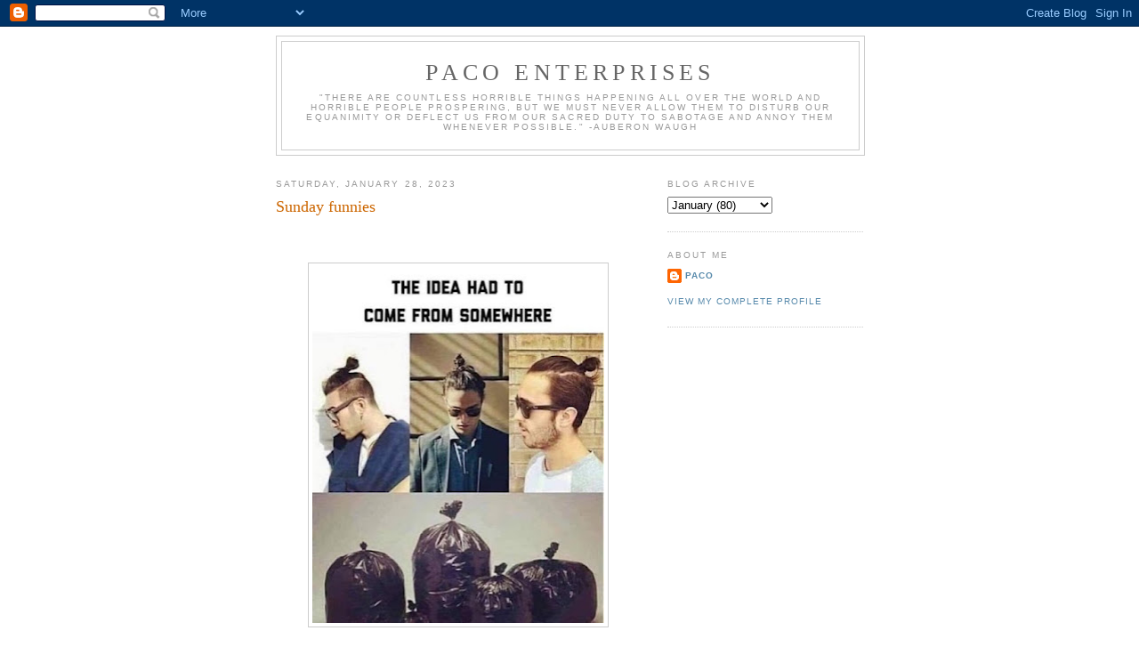

--- FILE ---
content_type: text/html; charset=UTF-8
request_url: https://pacoenterprises.blogspot.com/2023/01/sunday-funnies_28.html?showComment=1674974445996
body_size: 15065
content:
<!DOCTYPE html>
<html dir='ltr'>
<head>
<link href='https://www.blogger.com/static/v1/widgets/2944754296-widget_css_bundle.css' rel='stylesheet' type='text/css'/>
<meta content='text/html; charset=UTF-8' http-equiv='Content-Type'/>
<meta content='blogger' name='generator'/>
<link href='https://pacoenterprises.blogspot.com/favicon.ico' rel='icon' type='image/x-icon'/>
<link href='http://pacoenterprises.blogspot.com/2023/01/sunday-funnies_28.html' rel='canonical'/>
<link rel="alternate" type="application/atom+xml" title="Paco Enterprises - Atom" href="https://pacoenterprises.blogspot.com/feeds/posts/default" />
<link rel="alternate" type="application/rss+xml" title="Paco Enterprises - RSS" href="https://pacoenterprises.blogspot.com/feeds/posts/default?alt=rss" />
<link rel="service.post" type="application/atom+xml" title="Paco Enterprises - Atom" href="https://draft.blogger.com/feeds/6935370618605188900/posts/default" />

<link rel="alternate" type="application/atom+xml" title="Paco Enterprises - Atom" href="https://pacoenterprises.blogspot.com/feeds/8533144021562551058/comments/default" />
<!--Can't find substitution for tag [blog.ieCssRetrofitLinks]-->
<link href='https://blogger.googleusercontent.com/img/b/R29vZ2xl/AVvXsEgO7AqZ_MoG6kFhUGVkKq5daCBt1WnHQtO7QK0eP-1V-3AGHxzvFqAn9TsHptpa2JOWt0mIexA78fhwnLzgiW_pD_woN0ICrZsj2B3KBhQt4cFvyLqUpH61TOXkw5PjZflGx-rdrlehaF4pXGV-ViKrdcmERKFvE9raErKNfo2wHMh-Z7lTJ0ffxW-0rw/w328-h400/ninety%20man%20buns.jpg' rel='image_src'/>
<meta content='http://pacoenterprises.blogspot.com/2023/01/sunday-funnies_28.html' property='og:url'/>
<meta content='Sunday funnies' property='og:title'/>
<meta content='  Billions Dead As Doomsday Clock Springs Forward For Daylight Saving Time Tough call. Shortcut. &quot;Don&#39;t ask me again!&quot;   (H/T: R-man) I gues...' property='og:description'/>
<meta content='https://blogger.googleusercontent.com/img/b/R29vZ2xl/AVvXsEgO7AqZ_MoG6kFhUGVkKq5daCBt1WnHQtO7QK0eP-1V-3AGHxzvFqAn9TsHptpa2JOWt0mIexA78fhwnLzgiW_pD_woN0ICrZsj2B3KBhQt4cFvyLqUpH61TOXkw5PjZflGx-rdrlehaF4pXGV-ViKrdcmERKFvE9raErKNfo2wHMh-Z7lTJ0ffxW-0rw/w1200-h630-p-k-no-nu/ninety%20man%20buns.jpg' property='og:image'/>
<title>Paco Enterprises: Sunday funnies</title>
<style id='page-skin-1' type='text/css'><!--
/*
-----------------------------------------------
Blogger Template Style
Name:     Minima
Date:     26 Feb 2004
Updated by: Blogger Team
----------------------------------------------- */
/* Use this with templates/template-twocol.html */
body {
background:#ffffff;
margin:0;
color:#333333;
font:x-small Georgia Serif;
font-size/* */:/**/small;
font-size: /**/small;
text-align: center;
}
a:link {
color:#5588aa;
text-decoration:none;
}
a:visited {
color:#999999;
text-decoration:none;
}
a:hover {
color:#cc6600;
text-decoration:underline;
}
a img {
border-width:0;
}
/* Header
-----------------------------------------------
*/
#header-wrapper {
width:660px;
margin:0 auto 10px;
border:1px solid #cccccc;
}
#header-inner {
background-position: center;
margin-left: auto;
margin-right: auto;
}
#header {
margin: 5px;
border: 1px solid #cccccc;
text-align: center;
color:#666666;
}
#header h1 {
margin:5px 5px 0;
padding:15px 20px .25em;
line-height:1.2em;
text-transform:uppercase;
letter-spacing:.2em;
font: normal normal 200% Georgia, Serif;
}
#header a {
color:#666666;
text-decoration:none;
}
#header a:hover {
color:#666666;
}
#header .description {
margin:0 5px 5px;
padding:0 20px 15px;
max-width:700px;
text-transform:uppercase;
letter-spacing:.2em;
line-height: 1.4em;
font: normal normal 78% 'Trebuchet MS', Trebuchet, Arial, Verdana, Sans-serif;
color: #999999;
}
#header img {
margin-left: auto;
margin-right: auto;
}
/* Outer-Wrapper
----------------------------------------------- */
#outer-wrapper {
width: 660px;
margin:0 auto;
padding:10px;
text-align:left;
font: normal normal 100% Georgia, Serif;
}
#main-wrapper {
width: 410px;
float: left;
word-wrap: break-word; /* fix for long text breaking sidebar float in IE */
overflow: hidden;     /* fix for long non-text content breaking IE sidebar float */
}
#sidebar-wrapper {
width: 220px;
float: right;
word-wrap: break-word; /* fix for long text breaking sidebar float in IE */
overflow: hidden;      /* fix for long non-text content breaking IE sidebar float */
}
/* Headings
----------------------------------------------- */
h2 {
margin:1.5em 0 .75em;
font:normal normal 78% 'Trebuchet MS',Trebuchet,Arial,Verdana,Sans-serif;
line-height: 1.4em;
text-transform:uppercase;
letter-spacing:.2em;
color:#999999;
}
/* Posts
-----------------------------------------------
*/
h2.date-header {
margin:1.5em 0 .5em;
}
.post {
margin:.5em 0 1.5em;
border-bottom:1px dotted #cccccc;
padding-bottom:1.5em;
}
.post h3 {
margin:.25em 0 0;
padding:0 0 4px;
font-size:140%;
font-weight:normal;
line-height:1.4em;
color:#cc6600;
}
.post h3 a, .post h3 a:visited, .post h3 strong {
display:block;
text-decoration:none;
color:#cc6600;
font-weight:normal;
}
.post h3 strong, .post h3 a:hover {
color:#333333;
}
.post-body {
margin:0 0 .75em;
line-height:1.6em;
}
.post-body blockquote {
line-height:1.3em;
}
.post-footer {
margin: .75em 0;
color:#999999;
text-transform:uppercase;
letter-spacing:.1em;
font: normal normal 78% 'Trebuchet MS', Trebuchet, Arial, Verdana, Sans-serif;
line-height: 1.4em;
}
.comment-link {
margin-left:.6em;
}
.post img, table.tr-caption-container {
padding:4px;
border:1px solid #cccccc;
}
.tr-caption-container img {
border: none;
padding: 0;
}
.post blockquote {
margin:1em 20px;
}
.post blockquote p {
margin:.75em 0;
}
/* Comments
----------------------------------------------- */
#comments h4 {
margin:1em 0;
font-weight: bold;
line-height: 1.4em;
text-transform:uppercase;
letter-spacing:.2em;
color: #999999;
}
#comments-block {
margin:1em 0 1.5em;
line-height:1.6em;
}
#comments-block .comment-author {
margin:.5em 0;
}
#comments-block .comment-body {
margin:.25em 0 0;
}
#comments-block .comment-footer {
margin:-.25em 0 2em;
line-height: 1.4em;
text-transform:uppercase;
letter-spacing:.1em;
}
#comments-block .comment-body p {
margin:0 0 .75em;
}
.deleted-comment {
font-style:italic;
color:gray;
}
#blog-pager-newer-link {
float: left;
}
#blog-pager-older-link {
float: right;
}
#blog-pager {
text-align: center;
}
.feed-links {
clear: both;
line-height: 2.5em;
}
/* Sidebar Content
----------------------------------------------- */
.sidebar {
color: #666666;
line-height: 1.5em;
}
.sidebar ul {
list-style:none;
margin:0 0 0;
padding:0 0 0;
}
.sidebar li {
margin:0;
padding-top:0;
padding-right:0;
padding-bottom:.25em;
padding-left:15px;
text-indent:-15px;
line-height:1.5em;
}
.sidebar .widget, .main .widget {
border-bottom:1px dotted #cccccc;
margin:0 0 1.5em;
padding:0 0 1.5em;
}
.main .Blog {
border-bottom-width: 0;
}
/* Profile
----------------------------------------------- */
.profile-img {
float: left;
margin-top: 0;
margin-right: 5px;
margin-bottom: 5px;
margin-left: 0;
padding: 4px;
border: 1px solid #cccccc;
}
.profile-data {
margin:0;
text-transform:uppercase;
letter-spacing:.1em;
font: normal normal 78% 'Trebuchet MS', Trebuchet, Arial, Verdana, Sans-serif;
color: #999999;
font-weight: bold;
line-height: 1.6em;
}
.profile-datablock {
margin:.5em 0 .5em;
}
.profile-textblock {
margin: 0.5em 0;
line-height: 1.6em;
}
.profile-link {
font: normal normal 78% 'Trebuchet MS', Trebuchet, Arial, Verdana, Sans-serif;
text-transform: uppercase;
letter-spacing: .1em;
}
/* Footer
----------------------------------------------- */
#footer {
width:660px;
clear:both;
margin:0 auto;
padding-top:15px;
line-height: 1.6em;
text-transform:uppercase;
letter-spacing:.1em;
text-align: center;
}

--></style>
<link href='https://draft.blogger.com/dyn-css/authorization.css?targetBlogID=6935370618605188900&amp;zx=c7ea7a22-53c6-49be-b627-c909333d69a3' media='none' onload='if(media!=&#39;all&#39;)media=&#39;all&#39;' rel='stylesheet'/><noscript><link href='https://draft.blogger.com/dyn-css/authorization.css?targetBlogID=6935370618605188900&amp;zx=c7ea7a22-53c6-49be-b627-c909333d69a3' rel='stylesheet'/></noscript>
<meta name='google-adsense-platform-account' content='ca-host-pub-1556223355139109'/>
<meta name='google-adsense-platform-domain' content='blogspot.com'/>

</head>
<body>
<div class='navbar section' id='navbar'><div class='widget Navbar' data-version='1' id='Navbar1'><script type="text/javascript">
    function setAttributeOnload(object, attribute, val) {
      if(window.addEventListener) {
        window.addEventListener('load',
          function(){ object[attribute] = val; }, false);
      } else {
        window.attachEvent('onload', function(){ object[attribute] = val; });
      }
    }
  </script>
<div id="navbar-iframe-container"></div>
<script type="text/javascript" src="https://apis.google.com/js/platform.js"></script>
<script type="text/javascript">
      gapi.load("gapi.iframes:gapi.iframes.style.bubble", function() {
        if (gapi.iframes && gapi.iframes.getContext) {
          gapi.iframes.getContext().openChild({
              url: 'https://draft.blogger.com/navbar/6935370618605188900?po\x3d8533144021562551058\x26origin\x3dhttps://pacoenterprises.blogspot.com',
              where: document.getElementById("navbar-iframe-container"),
              id: "navbar-iframe"
          });
        }
      });
    </script><script type="text/javascript">
(function() {
var script = document.createElement('script');
script.type = 'text/javascript';
script.src = '//pagead2.googlesyndication.com/pagead/js/google_top_exp.js';
var head = document.getElementsByTagName('head')[0];
if (head) {
head.appendChild(script);
}})();
</script>
</div></div>
<div id='outer-wrapper'><div id='wrap2'>
<!-- skip links for text browsers -->
<span id='skiplinks' style='display:none;'>
<a href='#main'>skip to main </a> |
      <a href='#sidebar'>skip to sidebar</a>
</span>
<div id='header-wrapper'>
<div class='header section' id='header'><div class='widget Header' data-version='1' id='Header1'>
<div id='header-inner'>
<div class='titlewrapper'>
<h1 class='title'>
<a href='https://pacoenterprises.blogspot.com/'>
Paco Enterprises
</a>
</h1>
</div>
<div class='descriptionwrapper'>
<p class='description'><span>"There are countless horrible things happening all over the world and horrible people prospering, but we must never allow them to disturb our equanimity or deflect us from our sacred duty to sabotage and annoy them whenever possible." -Auberon Waugh</span></p>
</div>
</div>
</div></div>
</div>
<div id='content-wrapper'>
<div id='crosscol-wrapper' style='text-align:center'>
<div class='crosscol no-items section' id='crosscol'></div>
</div>
<div id='main-wrapper'>
<div class='main section' id='main'><div class='widget Blog' data-version='1' id='Blog1'>
<div class='blog-posts hfeed'>

          <div class="date-outer">
        
<h2 class='date-header'><span>Saturday, January 28, 2023</span></h2>

          <div class="date-posts">
        
<div class='post-outer'>
<div class='post hentry uncustomized-post-template' itemprop='blogPost' itemscope='itemscope' itemtype='http://schema.org/BlogPosting'>
<meta content='https://blogger.googleusercontent.com/img/b/R29vZ2xl/AVvXsEgO7AqZ_MoG6kFhUGVkKq5daCBt1WnHQtO7QK0eP-1V-3AGHxzvFqAn9TsHptpa2JOWt0mIexA78fhwnLzgiW_pD_woN0ICrZsj2B3KBhQt4cFvyLqUpH61TOXkw5PjZflGx-rdrlehaF4pXGV-ViKrdcmERKFvE9raErKNfo2wHMh-Z7lTJ0ffxW-0rw/w328-h400/ninety%20man%20buns.jpg' itemprop='image_url'/>
<meta content='6935370618605188900' itemprop='blogId'/>
<meta content='8533144021562551058' itemprop='postId'/>
<a name='8533144021562551058'></a>
<h3 class='post-title entry-title' itemprop='name'>
Sunday funnies
</h3>
<div class='post-header'>
<div class='post-header-line-1'></div>
</div>
<div class='post-body entry-content' id='post-body-8533144021562551058' itemprop='description articleBody'>
<p>&nbsp;</p><div class="separator" style="clear: both; text-align: center;"><a href="https://blogger.googleusercontent.com/img/b/R29vZ2xl/AVvXsEgO7AqZ_MoG6kFhUGVkKq5daCBt1WnHQtO7QK0eP-1V-3AGHxzvFqAn9TsHptpa2JOWt0mIexA78fhwnLzgiW_pD_woN0ICrZsj2B3KBhQt4cFvyLqUpH61TOXkw5PjZflGx-rdrlehaF4pXGV-ViKrdcmERKFvE9raErKNfo2wHMh-Z7lTJ0ffxW-0rw/s640/ninety%20man%20buns.jpg" style="margin-left: 1em; margin-right: 1em;"><img border="0" data-original-height="640" data-original-width="524" height="400" src="https://blogger.googleusercontent.com/img/b/R29vZ2xl/AVvXsEgO7AqZ_MoG6kFhUGVkKq5daCBt1WnHQtO7QK0eP-1V-3AGHxzvFqAn9TsHptpa2JOWt0mIexA78fhwnLzgiW_pD_woN0ICrZsj2B3KBhQt4cFvyLqUpH61TOXkw5PjZflGx-rdrlehaF4pXGV-ViKrdcmERKFvE9raErKNfo2wHMh-Z7lTJ0ffxW-0rw/w328-h400/ninety%20man%20buns.jpg" width="328" /></a></div><div class="separator" style="clear: both; text-align: center;"><br /></div><div class="separator" style="clear: both; text-align: center;"><a href="https://blogger.googleusercontent.com/img/b/R29vZ2xl/AVvXsEj28WHDUhFc62YIWnh59YN1ivj3lIiUISxzZ5t5w3-gudwcEGNZPZWbxWs0CywnLLfd_mbLfoIYvF9gTkE497jjHkENn6QnWwo9wfRFA2EGr7w1jZCyqwm7tgaOB6ZSKasUGQbe79bapFBUPQXatC2l8jyY-ndaeRWpWSeZRhyo5mR7CaYgTeFu_AmhpA/s671/ninety%20ice%20hole.jpg" style="margin-left: 1em; margin-right: 1em;"><img border="0" data-original-height="671" data-original-width="540" height="400" src="https://blogger.googleusercontent.com/img/b/R29vZ2xl/AVvXsEj28WHDUhFc62YIWnh59YN1ivj3lIiUISxzZ5t5w3-gudwcEGNZPZWbxWs0CywnLLfd_mbLfoIYvF9gTkE497jjHkENn6QnWwo9wfRFA2EGr7w1jZCyqwm7tgaOB6ZSKasUGQbe79bapFBUPQXatC2l8jyY-ndaeRWpWSeZRhyo5mR7CaYgTeFu_AmhpA/w323-h400/ninety%20ice%20hole.jpg" width="323" /></a></div><div class="separator" style="clear: both; text-align: center;"><br /></div><div class="separator" style="clear: both; text-align: center;"><a href="https://blogger.googleusercontent.com/img/b/R29vZ2xl/AVvXsEiw9uvWE-BAVBxSmgIihbn1baNWK5xvIW1H-VoSuXyd2elKvY_IMtAkz4vkgCf5Tpc5HiavcCw0nbOufMlYgLmuYE55qciP-C6YM_XJrhYkNqw76O-Kw8DzZ46cS33ZF3yo2rAWsUqH2H6owyFcur7WIYJ3HBCTJtDVYAsMfwClJxq5vfENOtnIgyRdpg/s773/sf%20gingerbread%20house%20tornado.jpg" style="margin-left: 1em; margin-right: 1em;"><img border="0" data-original-height="773" data-original-width="541" height="400" src="https://blogger.googleusercontent.com/img/b/R29vZ2xl/AVvXsEiw9uvWE-BAVBxSmgIihbn1baNWK5xvIW1H-VoSuXyd2elKvY_IMtAkz4vkgCf5Tpc5HiavcCw0nbOufMlYgLmuYE55qciP-C6YM_XJrhYkNqw76O-Kw8DzZ46cS33ZF3yo2rAWsUqH2H6owyFcur7WIYJ3HBCTJtDVYAsMfwClJxq5vfENOtnIgyRdpg/w280-h400/sf%20gingerbread%20house%20tornado.jpg" width="280" /></a></div><div class="separator" style="clear: both; text-align: center;"><br /></div><div class="separator" style="clear: both; text-align: center;"><a href="https://blogger.googleusercontent.com/img/b/R29vZ2xl/AVvXsEhmrCE8nhE68a--5DWGS2DFSyVYN1cYM1folwaGjkTcMLnSxB4e0Lc5WTVO5rlNq4mX4ueO-VxbuuhI1fvZPNddYy1tjj8zAf4dF6WUqx4MejVpAqN8ChZd2HeMu0uBtCzWrptsm3vvcgAFhTPsIZ_GRjmbsTseNcGSvqeuTpPB0HnObHnwikzCFp3BCg/s1099/imao%20sloth.webp" style="margin-left: 1em; margin-right: 1em;"><img border="0" data-original-height="1099" data-original-width="843" height="400" src="https://blogger.googleusercontent.com/img/b/R29vZ2xl/AVvXsEhmrCE8nhE68a--5DWGS2DFSyVYN1cYM1folwaGjkTcMLnSxB4e0Lc5WTVO5rlNq4mX4ueO-VxbuuhI1fvZPNddYy1tjj8zAf4dF6WUqx4MejVpAqN8ChZd2HeMu0uBtCzWrptsm3vvcgAFhTPsIZ_GRjmbsTseNcGSvqeuTpPB0HnObHnwikzCFp3BCg/w306-h400/imao%20sloth.webp" width="306" /></a></div><br /><div class="separator" style="clear: both; text-align: left;"><a href="https://babylonbee.com/news/billions-dead-as-doomsday-clock-springs-forward-for-daylight-saving-time"><span style="font-size: medium;">Billions Dead As Doomsday Clock Springs Forward For Daylight Saving Time</span></a><br /></div><div class="separator" style="clear: both; text-align: left;"><br /></div><div class="separator" style="clear: both; text-align: left;"><a href="https://twitter.com/JustTeej__/status/1617577744107470850"><span style="font-size: medium;">Tough call.</span></a><br /></div><div class="separator" style="clear: both; text-align: left;"><br /></div><div class="separator" style="clear: both; text-align: left;"><a href="https://blogger.googleusercontent.com/img/b/R29vZ2xl/AVvXsEgE8Tvy9niuSBZeGGHEqT0nkO6OaF5srtJtvYtwrcAWUbxAYHhPO-wvMIPehrMfjJKYM0EMc_XUC6hf-kJPwqXQJXDete4IHltKVHnH_4GMcoBWowvO4Kh-Ux5xORwErAPKz_wHFmPRJ-mlXfzrV_WfoaHjd1sCRDRyHy6Dl3SGURGQg5Zyc6IJmOdz4A/w520-h640/g%20fgfdfsdfgsdgsdsdsdfgd.gif"><span style="font-size: medium;">Shortcut.</span></a><br /></div><div class="separator" style="clear: both; text-align: left;"><br /></div><div class="separator" style="clear: both; text-align: left;"><a href="https://www.youtube.com/shorts/hyrpfkkn9ts"><span style="font-size: medium;">"Don't ask me again!"</span></a>&nbsp; <span style="font-size: medium;">(H/T: R-man)</span><br /></div><div class="separator" style="clear: both; text-align: left;"><span style="font-size: medium;"><br /></span></div><div class="separator" style="clear: both; text-align: left;"><span style="font-size: medium;">I guess the driving test didn't include&nbsp;<a href="https://www.reddit.com/r/maybemaybemaybe/comments/10em1r6/maybe_maybe_maybe/">backing in</a>&nbsp;(H/T:&nbsp;<a href="https://www.reddit.com/r/maybemaybemaybe/comments/10em1r6/maybe_maybe_maybe/">David Thompson</a>)</span></div><div class="separator" style="clear: both; text-align: left;"><span style="font-size: medium;"><br /></span></div><div class="separator" style="clear: both; text-align: left;"><span style="font-size: medium;">Early pronoun troubles...</span></div><div class="separator" style="clear: both; text-align: left;"><br /></div><div class="separator" style="clear: both; text-align: center;"><iframe allow="accelerometer; autoplay; clipboard-write; encrypted-media; gyroscope; picture-in-picture; web-share" allowfullscreen="" frameborder="0" height="315" src="https://www.youtube.com/embed/a4FxhUA0SKM" title="YouTube video player" width="420"></iframe></div><div class="separator" style="clear: both; text-align: center;"><br /></div><div class="separator" style="clear: both; text-align: center;"><br /></div><div class="separator" style="clear: both; text-align: center;"><span style="text-align: left;">
</span><iframe allow="accelerometer; autoplay; clipboard-write; encrypted-media; gyroscope; picture-in-picture; web-share" allowfullscreen="" frameborder="0" height="315" src="https://www.youtube.com/embed/nVrFzg4xWps" title="YouTube video player" width="420"></iframe></div><div class="separator" style="clear: both; text-align: center;"><br /></div><div class="separator" style="clear: both; text-align: center;"><br /></div><div class="separator" style="clear: both; text-align: center;"><span style="text-align: left;">
</span><iframe allow="accelerometer; autoplay; clipboard-write; encrypted-media; gyroscope; picture-in-picture; web-share" allowfullscreen="" frameborder="0" height="315" src="https://www.youtube.com/embed/vJaEdnk7Nt0" title="YouTube video player" width="420"></iframe></div><div class="separator" style="clear: both; text-align: center;"><br /></div><div class="separator" style="clear: both; text-align: left;"><span style="font-size: medium;">From Powerline's&nbsp;<a href="https://www.powerlineblog.com/archives/2023/01/the-week-in-pictures-egghead-inflation-edition.php">The Week in Pictures</a>.</span></div><div class="separator" style="clear: both; text-align: left;"><span style="font-size: medium;"><br /></span></div><div class="separator" style="clear: both; text-align: left;"><div class="separator" style="clear: both; text-align: center;"><a href="https://blogger.googleusercontent.com/img/b/R29vZ2xl/AVvXsEh3IKuuat3g8qNyoBKPKJZEmyrMQHV3x6BnxOpJnkM7g2waxZVDMqK7SFfGVa0vEUVjix61kBK5endB3MnfpPYnkELoYWjOOuzrfs25_mI4llsMQicaRPDP_qU_BZaqaptZPQ40YVx5ax3JjCq42RTBhR397_r-7XLm63ZnrHLp8bFmNtd3vE94hrt9KA/s607/pl%20biden%20theres%20more.webp" style="margin-left: 1em; margin-right: 1em;"><img border="0" data-original-height="607" data-original-width="461" height="400" src="https://blogger.googleusercontent.com/img/b/R29vZ2xl/AVvXsEh3IKuuat3g8qNyoBKPKJZEmyrMQHV3x6BnxOpJnkM7g2waxZVDMqK7SFfGVa0vEUVjix61kBK5endB3MnfpPYnkELoYWjOOuzrfs25_mI4llsMQicaRPDP_qU_BZaqaptZPQ40YVx5ax3JjCq42RTBhR397_r-7XLm63ZnrHLp8bFmNtd3vE94hrt9KA/w304-h400/pl%20biden%20theres%20more.webp" width="304" /></a></div><div class="separator" style="clear: both; text-align: center;"><br /></div><div class="separator" style="clear: both; text-align: center;"><br /></div><div class="separator" style="clear: both; text-align: center;"><a href="https://blogger.googleusercontent.com/img/b/R29vZ2xl/AVvXsEitClsnhjccCIlAajlaG3eHIFbmIoaFrsihNjvPdn5Jv1DbezThX8-eLWUaDIaQNgKm1Ydy501SmX24JM-PzD7JrMmU6PbSbXMd7V5oY1Pc4g2guDWvllgPu7A_SP6s5lRgu7StjS_Sse0FXkPz48blUTRHYOPnn73ysjMKJmrN7_dcbsJpPzJbNMH0Wg/s768/pl%20epsteins%20client%20list.webp" style="margin-left: 1em; margin-right: 1em;"><img border="0" data-original-height="570" data-original-width="768" height="297" src="https://blogger.googleusercontent.com/img/b/R29vZ2xl/AVvXsEitClsnhjccCIlAajlaG3eHIFbmIoaFrsihNjvPdn5Jv1DbezThX8-eLWUaDIaQNgKm1Ydy501SmX24JM-PzD7JrMmU6PbSbXMd7V5oY1Pc4g2guDWvllgPu7A_SP6s5lRgu7StjS_Sse0FXkPz48blUTRHYOPnn73ysjMKJmrN7_dcbsJpPzJbNMH0Wg/w400-h297/pl%20epsteins%20client%20list.webp" width="400" /></a></div><div class="separator" style="clear: both; text-align: center;"><br /></div><div class="separator" style="clear: both; text-align: center;"><br /></div><div class="separator" style="clear: both; text-align: center;"><a href="https://blogger.googleusercontent.com/img/b/R29vZ2xl/AVvXsEgpDStQdCwxD03VRPKrUUSZ5aVQMkAHLNB7VLs_gwYNvS1NYNgtm53_qpDtjcURbVPK5OPjpEEIPkoQQEMxALOJmAxWSeInTQHVApj7C3CO2r83kK1EXro5nQfrO2w2PgDrUFlNpi7VXAId7Ce9aPsXKz5gwFGIkR9mAJnCYGKe-w-kkKvg1KwZm02JLQ/s600/pl%20abrams%20tanks.jpg" style="margin-left: 1em; margin-right: 1em;"><img border="0" data-original-height="600" data-original-width="338" height="400" src="https://blogger.googleusercontent.com/img/b/R29vZ2xl/AVvXsEgpDStQdCwxD03VRPKrUUSZ5aVQMkAHLNB7VLs_gwYNvS1NYNgtm53_qpDtjcURbVPK5OPjpEEIPkoQQEMxALOJmAxWSeInTQHVApj7C3CO2r83kK1EXro5nQfrO2w2PgDrUFlNpi7VXAId7Ce9aPsXKz5gwFGIkR9mAJnCYGKe-w-kkKvg1KwZm02JLQ/w225-h400/pl%20abrams%20tanks.jpg" width="225" /></a></div><div class="separator" style="clear: both; text-align: center;"><br /></div><div class="separator" style="clear: both; text-align: center;"><br /></div><div class="separator" style="clear: both; text-align: center;"><a href="https://blogger.googleusercontent.com/img/b/R29vZ2xl/AVvXsEgdTGQ3AteID8DTWCkLXWto0Kqxih8eYsEVI4jQoGEkXU1Sc3Nbni2afBwfU4Ds_FiHKbK92QXaX_CbM3Q8odPgGoLZwAwSpKIXxKhMkugilmgJg6wgjn-11g3KNtDJ5wfDh07aHHz6-W-iCYsXpNS9EF8K8EPNg1I61Vs5fzkZx_oE48wpb0M7l7yh_w/s591/pl%20david%20crosby.jpg" style="margin-left: 1em; margin-right: 1em;"><img border="0" data-original-height="591" data-original-width="500" height="400" src="https://blogger.googleusercontent.com/img/b/R29vZ2xl/AVvXsEgdTGQ3AteID8DTWCkLXWto0Kqxih8eYsEVI4jQoGEkXU1Sc3Nbni2afBwfU4Ds_FiHKbK92QXaX_CbM3Q8odPgGoLZwAwSpKIXxKhMkugilmgJg6wgjn-11g3KNtDJ5wfDh07aHHz6-W-iCYsXpNS9EF8K8EPNg1I61Vs5fzkZx_oE48wpb0M7l7yh_w/w339-h400/pl%20david%20crosby.jpg" width="339" /></a></div><br /><div class="separator" style="clear: both; text-align: center;"><br /></div></div>
<div style='clear: both;'></div>
</div>
<div class='post-footer'>
<div class='post-footer-line post-footer-line-1'>
<span class='post-author vcard'>
Posted by
<span class='fn' itemprop='author' itemscope='itemscope' itemtype='http://schema.org/Person'>
<meta content='https://draft.blogger.com/profile/08004124282907287652' itemprop='url'/>
<a class='g-profile' href='https://draft.blogger.com/profile/08004124282907287652' rel='author' title='author profile'>
<span itemprop='name'>Paco</span>
</a>
</span>
</span>
<span class='post-timestamp'>
at
<meta content='http://pacoenterprises.blogspot.com/2023/01/sunday-funnies_28.html' itemprop='url'/>
<a class='timestamp-link' href='https://pacoenterprises.blogspot.com/2023/01/sunday-funnies_28.html' rel='bookmark' title='permanent link'><abbr class='published' itemprop='datePublished' title='2023-01-28T23:57:00-05:00'>11:57&#8239;PM</abbr></a>
</span>
<span class='post-comment-link'>
</span>
<span class='post-icons'>
<span class='item-action'>
<a href='https://draft.blogger.com/email-post/6935370618605188900/8533144021562551058' title='Email Post'>
<img alt='' class='icon-action' height='13' src='https://resources.blogblog.com/img/icon18_email.gif' width='18'/>
</a>
</span>
<span class='item-control blog-admin pid-2005153748'>
<a href='https://draft.blogger.com/post-edit.g?blogID=6935370618605188900&postID=8533144021562551058&from=pencil' title='Edit Post'>
<img alt='' class='icon-action' height='18' src='https://resources.blogblog.com/img/icon18_edit_allbkg.gif' width='18'/>
</a>
</span>
</span>
<div class='post-share-buttons goog-inline-block'>
</div>
</div>
<div class='post-footer-line post-footer-line-2'>
<span class='post-labels'>
</span>
</div>
<div class='post-footer-line post-footer-line-3'>
<span class='post-location'>
</span>
</div>
</div>
</div>
<div class='comments' id='comments'>
<a name='comments'></a>
<h4>9 comments:</h4>
<div class='comments-content'>
<script async='async' src='' type='text/javascript'></script>
<script type='text/javascript'>
    (function() {
      var items = null;
      var msgs = null;
      var config = {};

// <![CDATA[
      var cursor = null;
      if (items && items.length > 0) {
        cursor = parseInt(items[items.length - 1].timestamp) + 1;
      }

      var bodyFromEntry = function(entry) {
        var text = (entry &&
                    ((entry.content && entry.content.$t) ||
                     (entry.summary && entry.summary.$t))) ||
            '';
        if (entry && entry.gd$extendedProperty) {
          for (var k in entry.gd$extendedProperty) {
            if (entry.gd$extendedProperty[k].name == 'blogger.contentRemoved') {
              return '<span class="deleted-comment">' + text + '</span>';
            }
          }
        }
        return text;
      }

      var parse = function(data) {
        cursor = null;
        var comments = [];
        if (data && data.feed && data.feed.entry) {
          for (var i = 0, entry; entry = data.feed.entry[i]; i++) {
            var comment = {};
            // comment ID, parsed out of the original id format
            var id = /blog-(\d+).post-(\d+)/.exec(entry.id.$t);
            comment.id = id ? id[2] : null;
            comment.body = bodyFromEntry(entry);
            comment.timestamp = Date.parse(entry.published.$t) + '';
            if (entry.author && entry.author.constructor === Array) {
              var auth = entry.author[0];
              if (auth) {
                comment.author = {
                  name: (auth.name ? auth.name.$t : undefined),
                  profileUrl: (auth.uri ? auth.uri.$t : undefined),
                  avatarUrl: (auth.gd$image ? auth.gd$image.src : undefined)
                };
              }
            }
            if (entry.link) {
              if (entry.link[2]) {
                comment.link = comment.permalink = entry.link[2].href;
              }
              if (entry.link[3]) {
                var pid = /.*comments\/default\/(\d+)\?.*/.exec(entry.link[3].href);
                if (pid && pid[1]) {
                  comment.parentId = pid[1];
                }
              }
            }
            comment.deleteclass = 'item-control blog-admin';
            if (entry.gd$extendedProperty) {
              for (var k in entry.gd$extendedProperty) {
                if (entry.gd$extendedProperty[k].name == 'blogger.itemClass') {
                  comment.deleteclass += ' ' + entry.gd$extendedProperty[k].value;
                } else if (entry.gd$extendedProperty[k].name == 'blogger.displayTime') {
                  comment.displayTime = entry.gd$extendedProperty[k].value;
                }
              }
            }
            comments.push(comment);
          }
        }
        return comments;
      };

      var paginator = function(callback) {
        if (hasMore()) {
          var url = config.feed + '?alt=json&v=2&orderby=published&reverse=false&max-results=50';
          if (cursor) {
            url += '&published-min=' + new Date(cursor).toISOString();
          }
          window.bloggercomments = function(data) {
            var parsed = parse(data);
            cursor = parsed.length < 50 ? null
                : parseInt(parsed[parsed.length - 1].timestamp) + 1
            callback(parsed);
            window.bloggercomments = null;
          }
          url += '&callback=bloggercomments';
          var script = document.createElement('script');
          script.type = 'text/javascript';
          script.src = url;
          document.getElementsByTagName('head')[0].appendChild(script);
        }
      };
      var hasMore = function() {
        return !!cursor;
      };
      var getMeta = function(key, comment) {
        if ('iswriter' == key) {
          var matches = !!comment.author
              && comment.author.name == config.authorName
              && comment.author.profileUrl == config.authorUrl;
          return matches ? 'true' : '';
        } else if ('deletelink' == key) {
          return config.baseUri + '/comment/delete/'
               + config.blogId + '/' + comment.id;
        } else if ('deleteclass' == key) {
          return comment.deleteclass;
        }
        return '';
      };

      var replybox = null;
      var replyUrlParts = null;
      var replyParent = undefined;

      var onReply = function(commentId, domId) {
        if (replybox == null) {
          // lazily cache replybox, and adjust to suit this style:
          replybox = document.getElementById('comment-editor');
          if (replybox != null) {
            replybox.height = '250px';
            replybox.style.display = 'block';
            replyUrlParts = replybox.src.split('#');
          }
        }
        if (replybox && (commentId !== replyParent)) {
          replybox.src = '';
          document.getElementById(domId).insertBefore(replybox, null);
          replybox.src = replyUrlParts[0]
              + (commentId ? '&parentID=' + commentId : '')
              + '#' + replyUrlParts[1];
          replyParent = commentId;
        }
      };

      var hash = (window.location.hash || '#').substring(1);
      var startThread, targetComment;
      if (/^comment-form_/.test(hash)) {
        startThread = hash.substring('comment-form_'.length);
      } else if (/^c[0-9]+$/.test(hash)) {
        targetComment = hash.substring(1);
      }

      // Configure commenting API:
      var configJso = {
        'maxDepth': config.maxThreadDepth
      };
      var provider = {
        'id': config.postId,
        'data': items,
        'loadNext': paginator,
        'hasMore': hasMore,
        'getMeta': getMeta,
        'onReply': onReply,
        'rendered': true,
        'initComment': targetComment,
        'initReplyThread': startThread,
        'config': configJso,
        'messages': msgs
      };

      var render = function() {
        if (window.goog && window.goog.comments) {
          var holder = document.getElementById('comment-holder');
          window.goog.comments.render(holder, provider);
        }
      };

      // render now, or queue to render when library loads:
      if (window.goog && window.goog.comments) {
        render();
      } else {
        window.goog = window.goog || {};
        window.goog.comments = window.goog.comments || {};
        window.goog.comments.loadQueue = window.goog.comments.loadQueue || [];
        window.goog.comments.loadQueue.push(render);
      }
    })();
// ]]>
  </script>
<div id='comment-holder'>
<div class="comment-thread toplevel-thread"><ol id="top-ra"><li class="comment" id="c5002752489495160240"><div class="avatar-image-container"><img src="//resources.blogblog.com/img/blank.gif" alt=""/></div><div class="comment-block"><div class="comment-header"><cite class="user"><a href="https://gregoryno6.wordpress.com/" rel="nofollow">Gregoryno6</a></cite><span class="icon user "></span><span class="datetime secondary-text"><a rel="nofollow" href="https://pacoenterprises.blogspot.com/2023/01/sunday-funnies_28.html?showComment=1674974445996#c5002752489495160240">January 29, 2023 at 1:40&#8239;AM</a></span></div><p class="comment-content">&quot;Thank you, masked motorcyclist!&quot;</p><span class="comment-actions secondary-text"><a class="comment-reply" target="_self" data-comment-id="5002752489495160240">Reply</a><span class="item-control blog-admin blog-admin pid-439996799"><a target="_self" href="https://draft.blogger.com/comment/delete/6935370618605188900/5002752489495160240">Delete</a></span></span></div><div class="comment-replies"><div id="c5002752489495160240-rt" class="comment-thread inline-thread hidden"><span class="thread-toggle thread-expanded"><span class="thread-arrow"></span><span class="thread-count"><a target="_self">Replies</a></span></span><ol id="c5002752489495160240-ra" class="thread-chrome thread-expanded"><div></div><div id="c5002752489495160240-continue" class="continue"><a class="comment-reply" target="_self" data-comment-id="5002752489495160240">Reply</a></div></ol></div></div><div class="comment-replybox-single" id="c5002752489495160240-ce"></div></li><li class="comment" id="c8437217616818350604"><div class="avatar-image-container"><img src="//resources.blogblog.com/img/blank.gif" alt=""/></div><div class="comment-block"><div class="comment-header"><cite class="user">George</cite><span class="icon user "></span><span class="datetime secondary-text"><a rel="nofollow" href="https://pacoenterprises.blogspot.com/2023/01/sunday-funnies_28.html?showComment=1674994103235#c8437217616818350604">January 29, 2023 at 7:08&#8239;AM</a></span></div><p class="comment-content">I&#39;ve been to Waffle House once or twice but their locations are not conducive to truck parking, which was maddening.</p><span class="comment-actions secondary-text"><a class="comment-reply" target="_self" data-comment-id="8437217616818350604">Reply</a><span class="item-control blog-admin blog-admin pid-439996799"><a target="_self" href="https://draft.blogger.com/comment/delete/6935370618605188900/8437217616818350604">Delete</a></span></span></div><div class="comment-replies"><div id="c8437217616818350604-rt" class="comment-thread inline-thread hidden"><span class="thread-toggle thread-expanded"><span class="thread-arrow"></span><span class="thread-count"><a target="_self">Replies</a></span></span><ol id="c8437217616818350604-ra" class="thread-chrome thread-expanded"><div></div><div id="c8437217616818350604-continue" class="continue"><a class="comment-reply" target="_self" data-comment-id="8437217616818350604">Reply</a></div></ol></div></div><div class="comment-replybox-single" id="c8437217616818350604-ce"></div></li><li class="comment" id="c2349963702356978313"><div class="avatar-image-container"><img src="//resources.blogblog.com/img/blank.gif" alt=""/></div><div class="comment-block"><div class="comment-header"><cite class="user">George</cite><span class="icon user "></span><span class="datetime secondary-text"><a rel="nofollow" href="https://pacoenterprises.blogspot.com/2023/01/sunday-funnies_28.html?showComment=1674994805304#c2349963702356978313">January 29, 2023 at 7:20&#8239;AM</a></span></div><p class="comment-content">I was on an LA freeway once, everybody doing 40 or so, when an older car in the &quot;fast&quot; lane blew a tire and spun to it&#39;s right, through 4 lanes of traffic, and ended on the right shoulder pointing the wrong way, a perfect 180. Nobody honked a horn or barely touched their brakes. It was a beautiful thing.</p><span class="comment-actions secondary-text"><a class="comment-reply" target="_self" data-comment-id="2349963702356978313">Reply</a><span class="item-control blog-admin blog-admin pid-439996799"><a target="_self" href="https://draft.blogger.com/comment/delete/6935370618605188900/2349963702356978313">Delete</a></span></span></div><div class="comment-replies"><div id="c2349963702356978313-rt" class="comment-thread inline-thread hidden"><span class="thread-toggle thread-expanded"><span class="thread-arrow"></span><span class="thread-count"><a target="_self">Replies</a></span></span><ol id="c2349963702356978313-ra" class="thread-chrome thread-expanded"><div></div><div id="c2349963702356978313-continue" class="continue"><a class="comment-reply" target="_self" data-comment-id="2349963702356978313">Reply</a></div></ol></div></div><div class="comment-replybox-single" id="c2349963702356978313-ce"></div></li><li class="comment" id="c4425183989035038949"><div class="avatar-image-container"><img src="//resources.blogblog.com/img/blank.gif" alt=""/></div><div class="comment-block"><div class="comment-header"><cite class="user">George</cite><span class="icon user "></span><span class="datetime secondary-text"><a rel="nofollow" href="https://pacoenterprises.blogspot.com/2023/01/sunday-funnies_28.html?showComment=1674995761462#c4425183989035038949">January 29, 2023 at 7:36&#8239;AM</a></span></div><p class="comment-content">Haven&#39;t seen manbuns lately, in my extreme lefty AO. Still see masks though.</p><span class="comment-actions secondary-text"><a class="comment-reply" target="_self" data-comment-id="4425183989035038949">Reply</a><span class="item-control blog-admin blog-admin pid-439996799"><a target="_self" href="https://draft.blogger.com/comment/delete/6935370618605188900/4425183989035038949">Delete</a></span></span></div><div class="comment-replies"><div id="c4425183989035038949-rt" class="comment-thread inline-thread hidden"><span class="thread-toggle thread-expanded"><span class="thread-arrow"></span><span class="thread-count"><a target="_self">Replies</a></span></span><ol id="c4425183989035038949-ra" class="thread-chrome thread-expanded"><div></div><div id="c4425183989035038949-continue" class="continue"><a class="comment-reply" target="_self" data-comment-id="4425183989035038949">Reply</a></div></ol></div></div><div class="comment-replybox-single" id="c4425183989035038949-ce"></div></li><li class="comment" id="c99261251186135865"><div class="avatar-image-container"><img src="//resources.blogblog.com/img/blank.gif" alt=""/></div><div class="comment-block"><div class="comment-header"><cite class="user">JeffS</cite><span class="icon user "></span><span class="datetime secondary-text"><a rel="nofollow" href="https://pacoenterprises.blogspot.com/2023/01/sunday-funnies_28.html?showComment=1675007080428#c99261251186135865">January 29, 2023 at 10:44&#8239;AM</a></span></div><p class="comment-content">Man buns have also been referred to as &#8220;saddle horns&#8221;.  YMMV.</p><span class="comment-actions secondary-text"><a class="comment-reply" target="_self" data-comment-id="99261251186135865">Reply</a><span class="item-control blog-admin blog-admin pid-439996799"><a target="_self" href="https://draft.blogger.com/comment/delete/6935370618605188900/99261251186135865">Delete</a></span></span></div><div class="comment-replies"><div id="c99261251186135865-rt" class="comment-thread inline-thread hidden"><span class="thread-toggle thread-expanded"><span class="thread-arrow"></span><span class="thread-count"><a target="_self">Replies</a></span></span><ol id="c99261251186135865-ra" class="thread-chrome thread-expanded"><div></div><div id="c99261251186135865-continue" class="continue"><a class="comment-reply" target="_self" data-comment-id="99261251186135865">Reply</a></div></ol></div></div><div class="comment-replybox-single" id="c99261251186135865-ce"></div></li><li class="comment" id="c2356489604859801911"><div class="avatar-image-container"><img src="//resources.blogblog.com/img/blank.gif" alt=""/></div><div class="comment-block"><div class="comment-header"><cite class="user">JeffS</cite><span class="icon user "></span><span class="datetime secondary-text"><a rel="nofollow" href="https://pacoenterprises.blogspot.com/2023/01/sunday-funnies_28.html?showComment=1675007163503#c2356489604859801911">January 29, 2023 at 10:46&#8239;AM</a></span></div><p class="comment-content">And those tanks I enthusiastically support sending to the Ukraine!</p><span class="comment-actions secondary-text"><a class="comment-reply" target="_self" data-comment-id="2356489604859801911">Reply</a><span class="item-control blog-admin blog-admin pid-439996799"><a target="_self" href="https://draft.blogger.com/comment/delete/6935370618605188900/2356489604859801911">Delete</a></span></span></div><div class="comment-replies"><div id="c2356489604859801911-rt" class="comment-thread inline-thread hidden"><span class="thread-toggle thread-expanded"><span class="thread-arrow"></span><span class="thread-count"><a target="_self">Replies</a></span></span><ol id="c2356489604859801911-ra" class="thread-chrome thread-expanded"><div></div><div id="c2356489604859801911-continue" class="continue"><a class="comment-reply" target="_self" data-comment-id="2356489604859801911">Reply</a></div></ol></div></div><div class="comment-replybox-single" id="c2356489604859801911-ce"></div></li><li class="comment" id="c9154522233642289363"><div class="avatar-image-container"><img src="//www.blogger.com/img/blogger_logo_round_35.png" alt=""/></div><div class="comment-block"><div class="comment-header"><cite class="user"><a href="https://draft.blogger.com/profile/08004124282907287652" rel="nofollow">Paco</a></cite><span class="icon user blog-author"></span><span class="datetime secondary-text"><a rel="nofollow" href="https://pacoenterprises.blogspot.com/2023/01/sunday-funnies_28.html?showComment=1675022254775#c9154522233642289363">January 29, 2023 at 2:57&#8239;PM</a></span></div><p class="comment-content">George: I don&#39;t know why Waffle House doesn&#39;t partner with some big truck stop locations; seems like it would be a natural fit.<br><br>Jeff: Tank Abrams finally gets the nod!</p><span class="comment-actions secondary-text"><a class="comment-reply" target="_self" data-comment-id="9154522233642289363">Reply</a><span class="item-control blog-admin blog-admin pid-2005153748"><a target="_self" href="https://draft.blogger.com/comment/delete/6935370618605188900/9154522233642289363">Delete</a></span></span></div><div class="comment-replies"><div id="c9154522233642289363-rt" class="comment-thread inline-thread hidden"><span class="thread-toggle thread-expanded"><span class="thread-arrow"></span><span class="thread-count"><a target="_self">Replies</a></span></span><ol id="c9154522233642289363-ra" class="thread-chrome thread-expanded"><div></div><div id="c9154522233642289363-continue" class="continue"><a class="comment-reply" target="_self" data-comment-id="9154522233642289363">Reply</a></div></ol></div></div><div class="comment-replybox-single" id="c9154522233642289363-ce"></div></li><li class="comment" id="c7295105260433078784"><div class="avatar-image-container"><img src="//www.blogger.com/img/blogger_logo_round_35.png" alt=""/></div><div class="comment-block"><div class="comment-header"><cite class="user"><a href="https://draft.blogger.com/profile/08004124282907287652" rel="nofollow">Paco</a></cite><span class="icon user blog-author"></span><span class="datetime secondary-text"><a rel="nofollow" href="https://pacoenterprises.blogspot.com/2023/01/sunday-funnies_28.html?showComment=1675022478559#c7295105260433078784">January 29, 2023 at 3:01&#8239;PM</a></span></div><p class="comment-content">Unless you&#39;re a samurai warrior or a sumo wrestler, man buns look ridiculous (actually, I think samurai warriors and sumo wrestlers look silly, too, with those things, but I sure ain&#39;t going to mention it to &#39;em).</p><span class="comment-actions secondary-text"><a class="comment-reply" target="_self" data-comment-id="7295105260433078784">Reply</a><span class="item-control blog-admin blog-admin pid-2005153748"><a target="_self" href="https://draft.blogger.com/comment/delete/6935370618605188900/7295105260433078784">Delete</a></span></span></div><div class="comment-replies"><div id="c7295105260433078784-rt" class="comment-thread inline-thread hidden"><span class="thread-toggle thread-expanded"><span class="thread-arrow"></span><span class="thread-count"><a target="_self">Replies</a></span></span><ol id="c7295105260433078784-ra" class="thread-chrome thread-expanded"><div></div><div id="c7295105260433078784-continue" class="continue"><a class="comment-reply" target="_self" data-comment-id="7295105260433078784">Reply</a></div></ol></div></div><div class="comment-replybox-single" id="c7295105260433078784-ce"></div></li><li class="comment" id="c2168562722783615467"><div class="avatar-image-container"><img src="//blogger.googleusercontent.com/img/b/R29vZ2xl/AVvXsEhQJ2ajkZS3LqCxpOqdXjLemvTNSMFgxo_lkkiOZWzClO9xh6oQVi862aASJ554vCdNo-FRVNcFfSPaHuc73UaQ2LYcKhT0IUo7phNbjQaCQ3KFempHnkzJN0iWyB782w/s45-c/pic22rs.jpg" alt=""/></div><div class="comment-block"><div class="comment-header"><cite class="user"><a href="https://draft.blogger.com/profile/01084346073021788172" rel="nofollow">rinardman</a></cite><span class="icon user "></span><span class="datetime secondary-text"><a rel="nofollow" href="https://pacoenterprises.blogspot.com/2023/01/sunday-funnies_28.html?showComment=1675035632650#c2168562722783615467">January 29, 2023 at 6:40&#8239;PM</a></span></div><p class="comment-content">Do the guys with man buns use those heavy black plastic ties that come with large trash bags to hold their man buns?  <br></p><span class="comment-actions secondary-text"><a class="comment-reply" target="_self" data-comment-id="2168562722783615467">Reply</a><span class="item-control blog-admin blog-admin pid-1842143212"><a target="_self" href="https://draft.blogger.com/comment/delete/6935370618605188900/2168562722783615467">Delete</a></span></span></div><div class="comment-replies"><div id="c2168562722783615467-rt" class="comment-thread inline-thread hidden"><span class="thread-toggle thread-expanded"><span class="thread-arrow"></span><span class="thread-count"><a target="_self">Replies</a></span></span><ol id="c2168562722783615467-ra" class="thread-chrome thread-expanded"><div></div><div id="c2168562722783615467-continue" class="continue"><a class="comment-reply" target="_self" data-comment-id="2168562722783615467">Reply</a></div></ol></div></div><div class="comment-replybox-single" id="c2168562722783615467-ce"></div></li></ol><div id="top-continue" class="continue"><a class="comment-reply" target="_self">Add comment</a></div><div class="comment-replybox-thread" id="top-ce"></div><div class="loadmore hidden" data-post-id="8533144021562551058"><a target="_self">Load more...</a></div></div>
</div>
</div>
<p class='comment-footer'>
<div class='comment-form'>
<a name='comment-form'></a>
<p>
</p>
<a href='https://draft.blogger.com/comment/frame/6935370618605188900?po=8533144021562551058&hl=en&saa=85391&origin=https://pacoenterprises.blogspot.com' id='comment-editor-src'></a>
<iframe allowtransparency='true' class='blogger-iframe-colorize blogger-comment-from-post' frameborder='0' height='410px' id='comment-editor' name='comment-editor' src='' width='100%'></iframe>
<script src='https://www.blogger.com/static/v1/jsbin/2830521187-comment_from_post_iframe.js' type='text/javascript'></script>
<script type='text/javascript'>
      BLOG_CMT_createIframe('https://draft.blogger.com/rpc_relay.html');
    </script>
</div>
</p>
<div id='backlinks-container'>
<div id='Blog1_backlinks-container'>
</div>
</div>
</div>
</div>

        </div></div>
      
</div>
<div class='blog-pager' id='blog-pager'>
<span id='blog-pager-newer-link'>
<a class='blog-pager-newer-link' href='https://pacoenterprises.blogspot.com/2023/01/whats-that-phobia-where-youre-afraid-to.html' id='Blog1_blog-pager-newer-link' title='Newer Post'>Newer Post</a>
</span>
<span id='blog-pager-older-link'>
<a class='blog-pager-older-link' href='https://pacoenterprises.blogspot.com/2023/01/the-biden-brain-trust.html' id='Blog1_blog-pager-older-link' title='Older Post'>Older Post</a>
</span>
<a class='home-link' href='https://pacoenterprises.blogspot.com/'>Home</a>
</div>
<div class='clear'></div>
<div class='post-feeds'>
<div class='feed-links'>
Subscribe to:
<a class='feed-link' href='https://pacoenterprises.blogspot.com/feeds/8533144021562551058/comments/default' target='_blank' type='application/atom+xml'>Post Comments (Atom)</a>
</div>
</div>
</div></div>
</div>
<div id='sidebar-wrapper'>
<div class='sidebar section' id='sidebar'><div class='widget BlogArchive' data-version='1' id='BlogArchive1'>
<h2>Blog Archive</h2>
<div class='widget-content'>
<div id='ArchiveList'>
<div id='BlogArchive1_ArchiveList'>
<select id='BlogArchive1_ArchiveMenu'>
<option value=''>Blog Archive</option>
<option value='https://pacoenterprises.blogspot.com/2008/05/'>May (18)</option>
<option value='https://pacoenterprises.blogspot.com/2008/06/'>June (66)</option>
<option value='https://pacoenterprises.blogspot.com/2008/07/'>July (83)</option>
<option value='https://pacoenterprises.blogspot.com/2008/08/'>August (69)</option>
<option value='https://pacoenterprises.blogspot.com/2008/09/'>September (75)</option>
<option value='https://pacoenterprises.blogspot.com/2008/10/'>October (74)</option>
<option value='https://pacoenterprises.blogspot.com/2008/11/'>November (74)</option>
<option value='https://pacoenterprises.blogspot.com/2008/12/'>December (89)</option>
<option value='https://pacoenterprises.blogspot.com/2009/01/'>January (92)</option>
<option value='https://pacoenterprises.blogspot.com/2009/02/'>February (85)</option>
<option value='https://pacoenterprises.blogspot.com/2009/03/'>March (112)</option>
<option value='https://pacoenterprises.blogspot.com/2009/04/'>April (106)</option>
<option value='https://pacoenterprises.blogspot.com/2009/05/'>May (116)</option>
<option value='https://pacoenterprises.blogspot.com/2009/06/'>June (110)</option>
<option value='https://pacoenterprises.blogspot.com/2009/07/'>July (118)</option>
<option value='https://pacoenterprises.blogspot.com/2009/08/'>August (116)</option>
<option value='https://pacoenterprises.blogspot.com/2009/09/'>September (110)</option>
<option value='https://pacoenterprises.blogspot.com/2009/10/'>October (109)</option>
<option value='https://pacoenterprises.blogspot.com/2009/11/'>November (113)</option>
<option value='https://pacoenterprises.blogspot.com/2009/12/'>December (101)</option>
<option value='https://pacoenterprises.blogspot.com/2010/01/'>January (115)</option>
<option value='https://pacoenterprises.blogspot.com/2010/02/'>February (80)</option>
<option value='https://pacoenterprises.blogspot.com/2010/03/'>March (111)</option>
<option value='https://pacoenterprises.blogspot.com/2010/04/'>April (111)</option>
<option value='https://pacoenterprises.blogspot.com/2010/05/'>May (106)</option>
<option value='https://pacoenterprises.blogspot.com/2010/06/'>June (105)</option>
<option value='https://pacoenterprises.blogspot.com/2010/07/'>July (119)</option>
<option value='https://pacoenterprises.blogspot.com/2010/08/'>August (100)</option>
<option value='https://pacoenterprises.blogspot.com/2010/09/'>September (112)</option>
<option value='https://pacoenterprises.blogspot.com/2010/10/'>October (119)</option>
<option value='https://pacoenterprises.blogspot.com/2010/11/'>November (85)</option>
<option value='https://pacoenterprises.blogspot.com/2010/12/'>December (98)</option>
<option value='https://pacoenterprises.blogspot.com/2011/01/'>January (94)</option>
<option value='https://pacoenterprises.blogspot.com/2011/02/'>February (70)</option>
<option value='https://pacoenterprises.blogspot.com/2011/03/'>March (86)</option>
<option value='https://pacoenterprises.blogspot.com/2011/04/'>April (86)</option>
<option value='https://pacoenterprises.blogspot.com/2011/05/'>May (91)</option>
<option value='https://pacoenterprises.blogspot.com/2011/06/'>June (118)</option>
<option value='https://pacoenterprises.blogspot.com/2011/07/'>July (116)</option>
<option value='https://pacoenterprises.blogspot.com/2011/08/'>August (114)</option>
<option value='https://pacoenterprises.blogspot.com/2011/09/'>September (116)</option>
<option value='https://pacoenterprises.blogspot.com/2011/10/'>October (106)</option>
<option value='https://pacoenterprises.blogspot.com/2011/11/'>November (90)</option>
<option value='https://pacoenterprises.blogspot.com/2011/12/'>December (103)</option>
<option value='https://pacoenterprises.blogspot.com/2012/01/'>January (109)</option>
<option value='https://pacoenterprises.blogspot.com/2012/02/'>February (110)</option>
<option value='https://pacoenterprises.blogspot.com/2012/03/'>March (137)</option>
<option value='https://pacoenterprises.blogspot.com/2012/04/'>April (120)</option>
<option value='https://pacoenterprises.blogspot.com/2012/05/'>May (109)</option>
<option value='https://pacoenterprises.blogspot.com/2012/06/'>June (100)</option>
<option value='https://pacoenterprises.blogspot.com/2012/07/'>July (92)</option>
<option value='https://pacoenterprises.blogspot.com/2012/08/'>August (102)</option>
<option value='https://pacoenterprises.blogspot.com/2012/09/'>September (95)</option>
<option value='https://pacoenterprises.blogspot.com/2012/10/'>October (104)</option>
<option value='https://pacoenterprises.blogspot.com/2012/11/'>November (94)</option>
<option value='https://pacoenterprises.blogspot.com/2012/12/'>December (83)</option>
<option value='https://pacoenterprises.blogspot.com/2013/01/'>January (102)</option>
<option value='https://pacoenterprises.blogspot.com/2013/02/'>February (84)</option>
<option value='https://pacoenterprises.blogspot.com/2013/03/'>March (78)</option>
<option value='https://pacoenterprises.blogspot.com/2013/04/'>April (85)</option>
<option value='https://pacoenterprises.blogspot.com/2013/05/'>May (89)</option>
<option value='https://pacoenterprises.blogspot.com/2013/06/'>June (73)</option>
<option value='https://pacoenterprises.blogspot.com/2013/07/'>July (70)</option>
<option value='https://pacoenterprises.blogspot.com/2013/08/'>August (85)</option>
<option value='https://pacoenterprises.blogspot.com/2013/09/'>September (88)</option>
<option value='https://pacoenterprises.blogspot.com/2013/10/'>October (69)</option>
<option value='https://pacoenterprises.blogspot.com/2013/11/'>November (78)</option>
<option value='https://pacoenterprises.blogspot.com/2013/12/'>December (68)</option>
<option value='https://pacoenterprises.blogspot.com/2014/01/'>January (79)</option>
<option value='https://pacoenterprises.blogspot.com/2014/02/'>February (58)</option>
<option value='https://pacoenterprises.blogspot.com/2014/03/'>March (64)</option>
<option value='https://pacoenterprises.blogspot.com/2014/04/'>April (61)</option>
<option value='https://pacoenterprises.blogspot.com/2014/05/'>May (70)</option>
<option value='https://pacoenterprises.blogspot.com/2014/06/'>June (55)</option>
<option value='https://pacoenterprises.blogspot.com/2014/07/'>July (56)</option>
<option value='https://pacoenterprises.blogspot.com/2014/08/'>August (62)</option>
<option value='https://pacoenterprises.blogspot.com/2014/09/'>September (63)</option>
<option value='https://pacoenterprises.blogspot.com/2014/10/'>October (60)</option>
<option value='https://pacoenterprises.blogspot.com/2014/11/'>November (55)</option>
<option value='https://pacoenterprises.blogspot.com/2014/12/'>December (65)</option>
<option value='https://pacoenterprises.blogspot.com/2015/01/'>January (72)</option>
<option value='https://pacoenterprises.blogspot.com/2015/02/'>February (59)</option>
<option value='https://pacoenterprises.blogspot.com/2015/03/'>March (64)</option>
<option value='https://pacoenterprises.blogspot.com/2015/04/'>April (52)</option>
<option value='https://pacoenterprises.blogspot.com/2015/05/'>May (62)</option>
<option value='https://pacoenterprises.blogspot.com/2015/06/'>June (52)</option>
<option value='https://pacoenterprises.blogspot.com/2015/07/'>July (55)</option>
<option value='https://pacoenterprises.blogspot.com/2015/08/'>August (47)</option>
<option value='https://pacoenterprises.blogspot.com/2015/09/'>September (45)</option>
<option value='https://pacoenterprises.blogspot.com/2015/10/'>October (46)</option>
<option value='https://pacoenterprises.blogspot.com/2015/11/'>November (73)</option>
<option value='https://pacoenterprises.blogspot.com/2015/12/'>December (62)</option>
<option value='https://pacoenterprises.blogspot.com/2016/01/'>January (58)</option>
<option value='https://pacoenterprises.blogspot.com/2016/02/'>February (45)</option>
<option value='https://pacoenterprises.blogspot.com/2016/03/'>March (62)</option>
<option value='https://pacoenterprises.blogspot.com/2016/04/'>April (51)</option>
<option value='https://pacoenterprises.blogspot.com/2016/05/'>May (66)</option>
<option value='https://pacoenterprises.blogspot.com/2016/06/'>June (49)</option>
<option value='https://pacoenterprises.blogspot.com/2016/07/'>July (60)</option>
<option value='https://pacoenterprises.blogspot.com/2016/08/'>August (45)</option>
<option value='https://pacoenterprises.blogspot.com/2016/09/'>September (50)</option>
<option value='https://pacoenterprises.blogspot.com/2016/10/'>October (45)</option>
<option value='https://pacoenterprises.blogspot.com/2016/11/'>November (63)</option>
<option value='https://pacoenterprises.blogspot.com/2016/12/'>December (46)</option>
<option value='https://pacoenterprises.blogspot.com/2017/01/'>January (48)</option>
<option value='https://pacoenterprises.blogspot.com/2017/02/'>February (44)</option>
<option value='https://pacoenterprises.blogspot.com/2017/03/'>March (40)</option>
<option value='https://pacoenterprises.blogspot.com/2017/04/'>April (42)</option>
<option value='https://pacoenterprises.blogspot.com/2017/05/'>May (44)</option>
<option value='https://pacoenterprises.blogspot.com/2017/06/'>June (47)</option>
<option value='https://pacoenterprises.blogspot.com/2017/07/'>July (51)</option>
<option value='https://pacoenterprises.blogspot.com/2017/08/'>August (49)</option>
<option value='https://pacoenterprises.blogspot.com/2017/09/'>September (33)</option>
<option value='https://pacoenterprises.blogspot.com/2017/10/'>October (39)</option>
<option value='https://pacoenterprises.blogspot.com/2017/11/'>November (39)</option>
<option value='https://pacoenterprises.blogspot.com/2017/12/'>December (38)</option>
<option value='https://pacoenterprises.blogspot.com/2018/01/'>January (36)</option>
<option value='https://pacoenterprises.blogspot.com/2018/02/'>February (29)</option>
<option value='https://pacoenterprises.blogspot.com/2018/03/'>March (38)</option>
<option value='https://pacoenterprises.blogspot.com/2018/04/'>April (45)</option>
<option value='https://pacoenterprises.blogspot.com/2018/05/'>May (53)</option>
<option value='https://pacoenterprises.blogspot.com/2018/06/'>June (55)</option>
<option value='https://pacoenterprises.blogspot.com/2018/07/'>July (59)</option>
<option value='https://pacoenterprises.blogspot.com/2018/08/'>August (43)</option>
<option value='https://pacoenterprises.blogspot.com/2018/09/'>September (33)</option>
<option value='https://pacoenterprises.blogspot.com/2018/10/'>October (59)</option>
<option value='https://pacoenterprises.blogspot.com/2018/11/'>November (32)</option>
<option value='https://pacoenterprises.blogspot.com/2018/12/'>December (39)</option>
<option value='https://pacoenterprises.blogspot.com/2019/01/'>January (68)</option>
<option value='https://pacoenterprises.blogspot.com/2019/02/'>February (55)</option>
<option value='https://pacoenterprises.blogspot.com/2019/03/'>March (77)</option>
<option value='https://pacoenterprises.blogspot.com/2019/04/'>April (72)</option>
<option value='https://pacoenterprises.blogspot.com/2019/05/'>May (81)</option>
<option value='https://pacoenterprises.blogspot.com/2019/06/'>June (86)</option>
<option value='https://pacoenterprises.blogspot.com/2019/07/'>July (73)</option>
<option value='https://pacoenterprises.blogspot.com/2019/08/'>August (82)</option>
<option value='https://pacoenterprises.blogspot.com/2019/09/'>September (74)</option>
<option value='https://pacoenterprises.blogspot.com/2019/10/'>October (84)</option>
<option value='https://pacoenterprises.blogspot.com/2019/11/'>November (66)</option>
<option value='https://pacoenterprises.blogspot.com/2019/12/'>December (93)</option>
<option value='https://pacoenterprises.blogspot.com/2020/01/'>January (77)</option>
<option value='https://pacoenterprises.blogspot.com/2020/02/'>February (89)</option>
<option value='https://pacoenterprises.blogspot.com/2020/03/'>March (86)</option>
<option value='https://pacoenterprises.blogspot.com/2020/04/'>April (80)</option>
<option value='https://pacoenterprises.blogspot.com/2020/05/'>May (92)</option>
<option value='https://pacoenterprises.blogspot.com/2020/06/'>June (110)</option>
<option value='https://pacoenterprises.blogspot.com/2020/07/'>July (120)</option>
<option value='https://pacoenterprises.blogspot.com/2020/08/'>August (104)</option>
<option value='https://pacoenterprises.blogspot.com/2020/09/'>September (113)</option>
<option value='https://pacoenterprises.blogspot.com/2020/10/'>October (105)</option>
<option value='https://pacoenterprises.blogspot.com/2020/11/'>November (73)</option>
<option value='https://pacoenterprises.blogspot.com/2020/12/'>December (97)</option>
<option value='https://pacoenterprises.blogspot.com/2021/01/'>January (88)</option>
<option value='https://pacoenterprises.blogspot.com/2021/02/'>February (87)</option>
<option value='https://pacoenterprises.blogspot.com/2021/03/'>March (100)</option>
<option value='https://pacoenterprises.blogspot.com/2021/04/'>April (82)</option>
<option value='https://pacoenterprises.blogspot.com/2021/05/'>May (82)</option>
<option value='https://pacoenterprises.blogspot.com/2021/06/'>June (84)</option>
<option value='https://pacoenterprises.blogspot.com/2021/07/'>July (99)</option>
<option value='https://pacoenterprises.blogspot.com/2021/08/'>August (116)</option>
<option value='https://pacoenterprises.blogspot.com/2021/09/'>September (84)</option>
<option value='https://pacoenterprises.blogspot.com/2021/10/'>October (88)</option>
<option value='https://pacoenterprises.blogspot.com/2021/11/'>November (81)</option>
<option value='https://pacoenterprises.blogspot.com/2021/12/'>December (99)</option>
<option value='https://pacoenterprises.blogspot.com/2022/01/'>January (89)</option>
<option value='https://pacoenterprises.blogspot.com/2022/02/'>February (90)</option>
<option value='https://pacoenterprises.blogspot.com/2022/03/'>March (81)</option>
<option value='https://pacoenterprises.blogspot.com/2022/04/'>April (80)</option>
<option value='https://pacoenterprises.blogspot.com/2022/05/'>May (53)</option>
<option value='https://pacoenterprises.blogspot.com/2022/06/'>June (53)</option>
<option value='https://pacoenterprises.blogspot.com/2022/07/'>July (95)</option>
<option value='https://pacoenterprises.blogspot.com/2022/08/'>August (117)</option>
<option value='https://pacoenterprises.blogspot.com/2022/09/'>September (96)</option>
<option value='https://pacoenterprises.blogspot.com/2022/10/'>October (88)</option>
<option value='https://pacoenterprises.blogspot.com/2022/11/'>November (73)</option>
<option value='https://pacoenterprises.blogspot.com/2022/12/'>December (83)</option>
<option value='https://pacoenterprises.blogspot.com/2023/01/'>January (80)</option>
<option value='https://pacoenterprises.blogspot.com/2023/02/'>February (78)</option>
<option value='https://pacoenterprises.blogspot.com/2023/03/'>March (93)</option>
<option value='https://pacoenterprises.blogspot.com/2023/04/'>April (85)</option>
<option value='https://pacoenterprises.blogspot.com/2023/05/'>May (92)</option>
<option value='https://pacoenterprises.blogspot.com/2023/06/'>June (92)</option>
<option value='https://pacoenterprises.blogspot.com/2023/07/'>July (89)</option>
<option value='https://pacoenterprises.blogspot.com/2023/08/'>August (98)</option>
<option value='https://pacoenterprises.blogspot.com/2023/09/'>September (103)</option>
<option value='https://pacoenterprises.blogspot.com/2023/10/'>October (113)</option>
<option value='https://pacoenterprises.blogspot.com/2023/11/'>November (98)</option>
<option value='https://pacoenterprises.blogspot.com/2023/12/'>December (91)</option>
<option value='https://pacoenterprises.blogspot.com/2024/01/'>January (106)</option>
<option value='https://pacoenterprises.blogspot.com/2024/02/'>February (89)</option>
<option value='https://pacoenterprises.blogspot.com/2024/03/'>March (110)</option>
<option value='https://pacoenterprises.blogspot.com/2024/04/'>April (105)</option>
<option value='https://pacoenterprises.blogspot.com/2024/05/'>May (102)</option>
<option value='https://pacoenterprises.blogspot.com/2024/06/'>June (94)</option>
<option value='https://pacoenterprises.blogspot.com/2024/07/'>July (99)</option>
<option value='https://pacoenterprises.blogspot.com/2024/08/'>August (109)</option>
<option value='https://pacoenterprises.blogspot.com/2024/09/'>September (98)</option>
<option value='https://pacoenterprises.blogspot.com/2024/10/'>October (100)</option>
<option value='https://pacoenterprises.blogspot.com/2024/11/'>November (93)</option>
<option value='https://pacoenterprises.blogspot.com/2024/12/'>December (79)</option>
<option value='https://pacoenterprises.blogspot.com/2025/01/'>January (100)</option>
<option value='https://pacoenterprises.blogspot.com/2025/02/'>February (98)</option>
<option value='https://pacoenterprises.blogspot.com/2025/03/'>March (93)</option>
<option value='https://pacoenterprises.blogspot.com/2025/04/'>April (89)</option>
<option value='https://pacoenterprises.blogspot.com/2025/05/'>May (89)</option>
<option value='https://pacoenterprises.blogspot.com/2025/06/'>June (81)</option>
<option value='https://pacoenterprises.blogspot.com/2025/07/'>July (97)</option>
<option value='https://pacoenterprises.blogspot.com/2025/08/'>August (88)</option>
<option value='https://pacoenterprises.blogspot.com/2025/09/'>September (90)</option>
<option value='https://pacoenterprises.blogspot.com/2025/10/'>October (95)</option>
<option value='https://pacoenterprises.blogspot.com/2025/11/'>November (67)</option>
<option value='https://pacoenterprises.blogspot.com/2025/12/'>December (92)</option>
<option value='https://pacoenterprises.blogspot.com/2026/01/'>January (59)</option>
</select>
</div>
</div>
<div class='clear'></div>
</div>
</div><div class='widget Profile' data-version='1' id='Profile1'>
<h2>About Me</h2>
<div class='widget-content'>
<dl class='profile-datablock'>
<dt class='profile-data'>
<a class='profile-name-link g-profile' href='https://draft.blogger.com/profile/08004124282907287652' rel='author' style='background-image: url(//draft.blogger.com/img/logo-16.png);'>
Paco
</a>
</dt>
</dl>
<a class='profile-link' href='https://draft.blogger.com/profile/08004124282907287652' rel='author'>View my complete profile</a>
<div class='clear'></div>
</div>
</div></div>
</div>
<!-- spacer for skins that want sidebar and main to be the same height-->
<div class='clear'>&#160;</div>
</div>
<!-- end content-wrapper -->
<div id='footer-wrapper'>
<div class='footer section' id='footer'><div class='widget LinkList' data-version='1' id='LinkList1'>
<h2>Links</h2>
<div class='widget-content'>
<ul>
<li><a href='http://ace.mu.nu/'>Ace of Spades</a></li>
<li><a href='http://commoncts.blogspot.com/'>Common Cents</a></li>
<li><a href='http://www.frontpagemag.com/'>Frontpage Mag</a></li>
<li><a href='http://www.thegatewaypundit.com/'>Gateway Pundit</a></li>
<li><a href='https://www.imao.us/'>IMAO</a></li>
<li><a href='https://prairiecat55kc.wordpress.com/'>Little Grandma's Kitchen</a></li>
<li><a href='https://pjmedia.com/'>PJ Media</a></li>
<li><a href='https://sondraksgulch.com/'>Sondrak's Gulch</a></li>
<li><a href='http:/gregoryno6.wordpress.com/'>The Mind Is an Unexplored Country</a></li>
<li><a href='http://willtypeforfood.blogspot.com/'>Will Type For Food</a></li>
</ul>
<div class='clear'></div>
</div>
</div></div>
</div>
</div></div>
<!-- end outer-wrapper -->

<script type="text/javascript" src="https://www.blogger.com/static/v1/widgets/2028843038-widgets.js"></script>
<script type='text/javascript'>
window['__wavt'] = 'AOuZoY7IPFKGXnN3rXyVJfRt-QGGRERHJg:1769017589307';_WidgetManager._Init('//draft.blogger.com/rearrange?blogID\x3d6935370618605188900','//pacoenterprises.blogspot.com/2023/01/sunday-funnies_28.html','6935370618605188900');
_WidgetManager._SetDataContext([{'name': 'blog', 'data': {'blogId': '6935370618605188900', 'title': 'Paco Enterprises', 'url': 'https://pacoenterprises.blogspot.com/2023/01/sunday-funnies_28.html', 'canonicalUrl': 'http://pacoenterprises.blogspot.com/2023/01/sunday-funnies_28.html', 'homepageUrl': 'https://pacoenterprises.blogspot.com/', 'searchUrl': 'https://pacoenterprises.blogspot.com/search', 'canonicalHomepageUrl': 'http://pacoenterprises.blogspot.com/', 'blogspotFaviconUrl': 'https://pacoenterprises.blogspot.com/favicon.ico', 'bloggerUrl': 'https://draft.blogger.com', 'hasCustomDomain': false, 'httpsEnabled': true, 'enabledCommentProfileImages': true, 'gPlusViewType': 'FILTERED_POSTMOD', 'adultContent': false, 'analyticsAccountNumber': '', 'encoding': 'UTF-8', 'locale': 'en', 'localeUnderscoreDelimited': 'en', 'languageDirection': 'ltr', 'isPrivate': false, 'isMobile': false, 'isMobileRequest': false, 'mobileClass': '', 'isPrivateBlog': false, 'isDynamicViewsAvailable': true, 'feedLinks': '\x3clink rel\x3d\x22alternate\x22 type\x3d\x22application/atom+xml\x22 title\x3d\x22Paco Enterprises - Atom\x22 href\x3d\x22https://pacoenterprises.blogspot.com/feeds/posts/default\x22 /\x3e\n\x3clink rel\x3d\x22alternate\x22 type\x3d\x22application/rss+xml\x22 title\x3d\x22Paco Enterprises - RSS\x22 href\x3d\x22https://pacoenterprises.blogspot.com/feeds/posts/default?alt\x3drss\x22 /\x3e\n\x3clink rel\x3d\x22service.post\x22 type\x3d\x22application/atom+xml\x22 title\x3d\x22Paco Enterprises - Atom\x22 href\x3d\x22https://draft.blogger.com/feeds/6935370618605188900/posts/default\x22 /\x3e\n\n\x3clink rel\x3d\x22alternate\x22 type\x3d\x22application/atom+xml\x22 title\x3d\x22Paco Enterprises - Atom\x22 href\x3d\x22https://pacoenterprises.blogspot.com/feeds/8533144021562551058/comments/default\x22 /\x3e\n', 'meTag': '', 'adsenseHostId': 'ca-host-pub-1556223355139109', 'adsenseHasAds': false, 'adsenseAutoAds': false, 'boqCommentIframeForm': true, 'loginRedirectParam': '', 'isGoogleEverywhereLinkTooltipEnabled': true, 'view': '', 'dynamicViewsCommentsSrc': '//www.blogblog.com/dynamicviews/4224c15c4e7c9321/js/comments.js', 'dynamicViewsScriptSrc': '//www.blogblog.com/dynamicviews/8939f73d70a913d3', 'plusOneApiSrc': 'https://apis.google.com/js/platform.js', 'disableGComments': true, 'interstitialAccepted': false, 'sharing': {'platforms': [{'name': 'Get link', 'key': 'link', 'shareMessage': 'Get link', 'target': ''}, {'name': 'Facebook', 'key': 'facebook', 'shareMessage': 'Share to Facebook', 'target': 'facebook'}, {'name': 'BlogThis!', 'key': 'blogThis', 'shareMessage': 'BlogThis!', 'target': 'blog'}, {'name': 'X', 'key': 'twitter', 'shareMessage': 'Share to X', 'target': 'twitter'}, {'name': 'Pinterest', 'key': 'pinterest', 'shareMessage': 'Share to Pinterest', 'target': 'pinterest'}, {'name': 'Email', 'key': 'email', 'shareMessage': 'Email', 'target': 'email'}], 'disableGooglePlus': true, 'googlePlusShareButtonWidth': 0, 'googlePlusBootstrap': '\x3cscript type\x3d\x22text/javascript\x22\x3ewindow.___gcfg \x3d {\x27lang\x27: \x27en\x27};\x3c/script\x3e'}, 'hasCustomJumpLinkMessage': false, 'jumpLinkMessage': 'Read more', 'pageType': 'item', 'postId': '8533144021562551058', 'postImageThumbnailUrl': 'https://blogger.googleusercontent.com/img/b/R29vZ2xl/AVvXsEgO7AqZ_MoG6kFhUGVkKq5daCBt1WnHQtO7QK0eP-1V-3AGHxzvFqAn9TsHptpa2JOWt0mIexA78fhwnLzgiW_pD_woN0ICrZsj2B3KBhQt4cFvyLqUpH61TOXkw5PjZflGx-rdrlehaF4pXGV-ViKrdcmERKFvE9raErKNfo2wHMh-Z7lTJ0ffxW-0rw/s72-w328-c-h400/ninety%20man%20buns.jpg', 'postImageUrl': 'https://blogger.googleusercontent.com/img/b/R29vZ2xl/AVvXsEgO7AqZ_MoG6kFhUGVkKq5daCBt1WnHQtO7QK0eP-1V-3AGHxzvFqAn9TsHptpa2JOWt0mIexA78fhwnLzgiW_pD_woN0ICrZsj2B3KBhQt4cFvyLqUpH61TOXkw5PjZflGx-rdrlehaF4pXGV-ViKrdcmERKFvE9raErKNfo2wHMh-Z7lTJ0ffxW-0rw/w328-h400/ninety%20man%20buns.jpg', 'pageName': 'Sunday funnies', 'pageTitle': 'Paco Enterprises: Sunday funnies'}}, {'name': 'features', 'data': {}}, {'name': 'messages', 'data': {'edit': 'Edit', 'linkCopiedToClipboard': 'Link copied to clipboard!', 'ok': 'Ok', 'postLink': 'Post Link'}}, {'name': 'template', 'data': {'isResponsive': false, 'isAlternateRendering': false, 'isCustom': false}}, {'name': 'view', 'data': {'classic': {'name': 'classic', 'url': '?view\x3dclassic'}, 'flipcard': {'name': 'flipcard', 'url': '?view\x3dflipcard'}, 'magazine': {'name': 'magazine', 'url': '?view\x3dmagazine'}, 'mosaic': {'name': 'mosaic', 'url': '?view\x3dmosaic'}, 'sidebar': {'name': 'sidebar', 'url': '?view\x3dsidebar'}, 'snapshot': {'name': 'snapshot', 'url': '?view\x3dsnapshot'}, 'timeslide': {'name': 'timeslide', 'url': '?view\x3dtimeslide'}, 'isMobile': false, 'title': 'Sunday funnies', 'description': '\xa0 Billions Dead As Doomsday Clock Springs Forward For Daylight Saving Time Tough call. Shortcut. \x22Don\x27t ask me again!\x22 \xa0 (H/T: R-man) I gues...', 'featuredImage': 'https://blogger.googleusercontent.com/img/b/R29vZ2xl/AVvXsEgO7AqZ_MoG6kFhUGVkKq5daCBt1WnHQtO7QK0eP-1V-3AGHxzvFqAn9TsHptpa2JOWt0mIexA78fhwnLzgiW_pD_woN0ICrZsj2B3KBhQt4cFvyLqUpH61TOXkw5PjZflGx-rdrlehaF4pXGV-ViKrdcmERKFvE9raErKNfo2wHMh-Z7lTJ0ffxW-0rw/w328-h400/ninety%20man%20buns.jpg', 'url': 'https://pacoenterprises.blogspot.com/2023/01/sunday-funnies_28.html', 'type': 'item', 'isSingleItem': true, 'isMultipleItems': false, 'isError': false, 'isPage': false, 'isPost': true, 'isHomepage': false, 'isArchive': false, 'isLabelSearch': false, 'postId': 8533144021562551058}}]);
_WidgetManager._RegisterWidget('_NavbarView', new _WidgetInfo('Navbar1', 'navbar', document.getElementById('Navbar1'), {}, 'displayModeFull'));
_WidgetManager._RegisterWidget('_HeaderView', new _WidgetInfo('Header1', 'header', document.getElementById('Header1'), {}, 'displayModeFull'));
_WidgetManager._RegisterWidget('_BlogView', new _WidgetInfo('Blog1', 'main', document.getElementById('Blog1'), {'cmtInteractionsEnabled': false, 'lightboxEnabled': true, 'lightboxModuleUrl': 'https://www.blogger.com/static/v1/jsbin/4049919853-lbx.js', 'lightboxCssUrl': 'https://www.blogger.com/static/v1/v-css/828616780-lightbox_bundle.css'}, 'displayModeFull'));
_WidgetManager._RegisterWidget('_BlogArchiveView', new _WidgetInfo('BlogArchive1', 'sidebar', document.getElementById('BlogArchive1'), {'languageDirection': 'ltr', 'loadingMessage': 'Loading\x26hellip;'}, 'displayModeFull'));
_WidgetManager._RegisterWidget('_ProfileView', new _WidgetInfo('Profile1', 'sidebar', document.getElementById('Profile1'), {}, 'displayModeFull'));
_WidgetManager._RegisterWidget('_LinkListView', new _WidgetInfo('LinkList1', 'footer', document.getElementById('LinkList1'), {}, 'displayModeFull'));
</script>
</body>
</html>